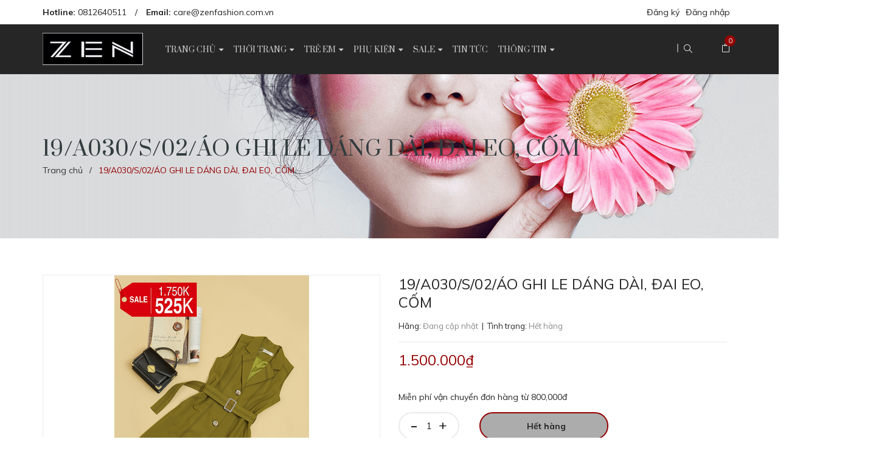

--- FILE ---
content_type: text/html; charset=utf-8
request_url: https://zenfashion.vn/19-a030-s-02-ao-ghi-le-dang-dai-dai-eo-com
body_size: 14626
content:
<!DOCTYPE html>
<html lang="vi">
<head>
	<meta charset="UTF-8" />
	<meta name="viewport" content="width=device-width, initial-scale=1, maximum-scale=1">			
	<title>
		19/A030/S/02/ÁO GHI LE DÁNG DÀI, ĐAI EO, CỐM
		
		
		 Zen Fashion			
	</title>
	
	<!-- ================= Page description ================== -->
	<meta name="description" content="">
	<!-- ================= Meta ================== -->
	<meta name="keywords" content="19/A030/S/02/ÁO GHI LE DÁNG DÀI, ĐAI EO, CỐM, Zen Fashion, zenfashion.vn"/>		
	<link rel="canonical" href="https://zenfashion.vn/19-a030-s-02-ao-ghi-le-dang-dai-dai-eo-com"/>
	<meta name='revisit-after' content='1 days' />
	<meta name="robots" content="noodp,index,follow" />
	<!-- ================= Favicon ================== -->
	
	<link rel="icon" href="//bizweb.dktcdn.net/100/377/231/themes/752339/assets/favicon.png?1712979144851" type="image/x-icon" />
	
	<!-- ================= Google Fonts ================== -->
	
	
	
	<link href="//fonts.googleapis.com/css?family=Muli:400,600,700" rel="stylesheet" type="text/css" media="all" />
	
	
	
	
	
	<link href="//fonts.googleapis.com/css?family=Prata:400" rel="stylesheet" type="text/css" media="all" />
	
	

	<!-- Facebook Open Graph meta tags -->
	

	<meta property="og:type" content="product">
	<meta property="og:title" content="19/A030/S/02/ÁO GHI LE DÁNG DÀI, ĐAI EO, CỐM">
	
		<meta property="og:image" content="http://bizweb.dktcdn.net/thumb/grande/100/377/231/products/19-a030-02-1750-m.png?v=1642666465087">
		<meta property="og:image:secure_url" content="https://bizweb.dktcdn.net/thumb/grande/100/377/231/products/19-a030-02-1750-m.png?v=1642666465087">
	
	<meta property="og:price:amount" content="1.500.000">
	<meta property="og:price:currency" content="VND">

<meta property="og:description" content="">
<meta property="og:url" content="https://zenfashion.vn/19-a030-s-02-ao-ghi-le-dang-dai-dai-eo-com">
<meta property="og:site_name" content="Zen Fashion">		
 
	<!-- Plugin CSS -->
	<link href="https://cdnjs.cloudflare.com/ajax/libs/simple-line-icons/2.4.1/css/simple-line-icons.min.css" rel="stylesheet" type="text/css" media="all" />
	<link rel="stylesheet" href="//cdn.jsdelivr.net/themify-icons/0.1.2/css/themify-icons.css" >
	<link rel="stylesheet" href="//maxcdn.bootstrapcdn.com/bootstrap/3.3.7/css/bootstrap.min.css" integrity="sha384-BVYiiSIFeK1dGmJRAkycuHAHRg32OmUcww7on3RYdg4Va+PmSTsz/K68vbdEjh4u" crossorigin="anonymous">
	<link rel="stylesheet" href="//maxcdn.bootstrapcdn.com/font-awesome/4.7.0/css/font-awesome.min.css">
	<link href="//bizweb.dktcdn.net/100/377/231/themes/752339/assets/owl.carousel.min.css?1712979144851" rel="stylesheet" type="text/css" media="all" />

	<!-- Build Main CSS -->								
	<link href="//bizweb.dktcdn.net/100/377/231/themes/752339/assets/base.scss.css?1712979144851" rel="stylesheet" type="text/css" media="all" />		
	<link href="//bizweb.dktcdn.net/100/377/231/themes/752339/assets/style.scss.css?1712979144851" rel="stylesheet" type="text/css" media="all" />		
	<link href="//bizweb.dktcdn.net/100/377/231/themes/752339/assets/module.scss.css?1712979144851" rel="stylesheet" type="text/css" media="all" />
	<link href="//bizweb.dktcdn.net/100/377/231/themes/752339/assets/responsive.scss.css?1712979144851" rel="stylesheet" type="text/css" media="all" />
	<link href="//bizweb.dktcdn.net/100/377/231/themes/752339/assets/lightbox_custome.css?1712979144851" rel="stylesheet" type="text/css" media="all" />
	
	<!-- Header JS -->	
	<script src="//bizweb.dktcdn.net/100/377/231/themes/752339/assets/jquery-2.2.3.min.js?1712979144851" type="text/javascript"></script>
	<!-- Bizweb javascript customer -->
	
	<script>
		
		var template = 'product';
		
	</script>
	<!-- Bizweb conter for header -->
	<script>
	var Bizweb = Bizweb || {};
	Bizweb.store = 'zenngockhanh.mysapo.net';
	Bizweb.id = 377231;
	Bizweb.theme = {"id":752339,"name":"Sephora","role":"main"};
	Bizweb.template = 'product';
	if(!Bizweb.fbEventId)  Bizweb.fbEventId = 'xxxxxxxx-xxxx-4xxx-yxxx-xxxxxxxxxxxx'.replace(/[xy]/g, function (c) {
	var r = Math.random() * 16 | 0, v = c == 'x' ? r : (r & 0x3 | 0x8);
				return v.toString(16);
			});		
</script>
<script>
	(function () {
		function asyncLoad() {
			var urls = ["https://google-shopping.sapoapps.vn/conversion-tracker/global-tag/2320.js?store=zenngockhanh.mysapo.net","https://google-shopping.sapoapps.vn/conversion-tracker/event-tag/2320.js?store=zenngockhanh.mysapo.net","//promotionpopup.sapoapps.vn/genscript/script.js?store=zenngockhanh.mysapo.net"];
			for (var i = 0; i < urls.length; i++) {
				var s = document.createElement('script');
				s.type = 'text/javascript';
				s.async = true;
				s.src = urls[i];
				var x = document.getElementsByTagName('script')[0];
				x.parentNode.insertBefore(s, x);
			}
		};
		window.attachEvent ? window.attachEvent('onload', asyncLoad) : window.addEventListener('load', asyncLoad, false);
	})();
</script>


<script>
	window.BizwebAnalytics = window.BizwebAnalytics || {};
	window.BizwebAnalytics.meta = window.BizwebAnalytics.meta || {};
	window.BizwebAnalytics.meta.currency = 'VND';
	window.BizwebAnalytics.tracking_url = '/s';

	var meta = {};
	
	meta.product = {"id": 16895399, "vendor": "", "name": "19/A030/S/02/ÁO GHI LE DÁNG DÀI, ĐAI EO, CỐM",
	"type": "QUAN AO", "price": 1500000 };
	
	
	for (var attr in meta) {
	window.BizwebAnalytics.meta[attr] = meta[attr];
	}
</script>

	
		<script src="/dist/js/stats.min.js?v=96f2ff2"></script>
	



<!-- Global site tag (gtag.js) - Google Analytics --> <script async src="https://www.googletagmanager.com/gtag/js?id=UA-113793367-2"></script> <script> window.dataLayer = window.dataLayer || []; function gtag(){dataLayer.push(arguments);} gtag('js', new Date()); gtag('config', 'UA-113793367-2'); </script>
<script>

	window.enabled_enhanced_ecommerce = false;

</script>

<script>

	try {
		
				gtag('event', 'view_item', {
					event_category: 'engagement',
					event_label: "19/A030/S/02/ÁO GHI LE DÁNG DÀI, ĐAI EO, CỐM"
				});
		
	} catch(e) { console.error('UA script error', e);}
	

</script>




<!--Facebook Pixel Code-->
<script>
	!function(f, b, e, v, n, t, s){
	if (f.fbq) return; n = f.fbq = function(){
	n.callMethod?
	n.callMethod.apply(n, arguments):n.queue.push(arguments)}; if (!f._fbq) f._fbq = n;
	n.push = n; n.loaded = !0; n.version = '2.0'; n.queue =[]; t = b.createElement(e); t.async = !0;
	t.src = v; s = b.getElementsByTagName(e)[0]; s.parentNode.insertBefore(t, s)}
	(window,
	document,'script','https://connect.facebook.net/en_US/fbevents.js');
	fbq('init', '1979166262335985', {} , {'agent': 'plsapo'}); // Insert your pixel ID here.
	fbq('track', 'PageView',{},{ eventID: Bizweb.fbEventId });
	
	fbq('track', 'ViewContent', {
	content_ids: [16895399],
	content_name: '"19/A030/S/02/ÁO GHI LE DÁNG DÀI, ĐAI EO, CỐM"',
	content_type: 'product_group',
	value: '1500000',
	currency: window.BizwebAnalytics.meta.currency
	}, { eventID: Bizweb.fbEventId });
	
</script>
<noscript>
	<img height='1' width='1' style='display:none' src='https://www.facebook.com/tr?id=1979166262335985&ev=PageView&noscript=1' />
</noscript>
<!--DO NOT MODIFY-->
<!--End Facebook Pixel Code-->



<script>
	var eventsListenerScript = document.createElement('script');
	eventsListenerScript.async = true;
	
	eventsListenerScript.src = "/dist/js/store_events_listener.min.js?v=1b795e9";
	
	document.getElementsByTagName('head')[0].appendChild(eventsListenerScript);
</script>





				
	<link href="//bizweb.dktcdn.net/100/377/231/themes/752339/assets/iwish.css?1712979144851" rel="stylesheet" type="text/css" media="all" />
	<script>var ProductReviewsAppUtil=ProductReviewsAppUtil || {};</script>
</head>
<body>
	<div class="hidden-md hidden-lg opacity_menu"></div>
	<!-- Main content -->
	
	<!-- Menu mobile -->
<div id="mySidenav" class="sidenav menu_mobile hidden-md hidden-lg">
	<div class="top_menu_mobile">
		<span class="close_menu">
		</span>
	</div>
	<div class="content_memu_mb">
		<div class="link_list_mobile">

			<ul class="ct-mobile hidden">
				

			</ul>
			<ul class="ct-mobile">
				
				<li class="level0 level-top parent level_ico">
					<a href="/">Trang chủ</a>
					
					<i class="ti-plus hide_close"></i>
					<ul class="level0 sub-menu" style="display:none;">
						
						<li class="level1">
							<a href="/dg-249k"><span>Đồng giá 249K</span></a>
							
						</li>
						
					</ul>
					
				</li>
				
				<li class="level0 level-top parent level_ico">
					<a href="/collections/all">Thời trang</a>
					
					<i class="ti-plus hide_close"></i>
					<ul class="level0 sub-menu" style="display:none;">
						
						<li class="level1">
							<a href="/new-arrivals"><span>New ARRIVALS</span></a>
							
							<i class="ti-plus hide_close"></i>
							<ul class="level1 sub-menu" style="display:none;">
								
								<li class="level2">
									<a href="/dg-249k"><span>Đồng giá 249K</span></a>
								</li>
								
							</ul>
							
						</li>
						
						<li class="level1">
							<a href="/vay-dam"><span>Váy/ Đầm</span></a>
							
						</li>
						
						<li class="level1">
							<a href="/ao-so-mi"><span>Sơ mi - Áo thun</span></a>
							
						</li>
						
						<li class="level1">
							<a href="/quan"><span>Quần - Chân váy</span></a>
							
						</li>
						
						<li class="level1">
							<a href="/ao-khoac"><span>Áo khoác - Áo len</span></a>
							
						</li>
						
						<li class="level1">
							<a href="/ao-dai"><span>Áo dài</span></a>
							
						</li>
						
						<li class="level1">
							<a href="/"><span>Áo vest - Bộ</span></a>
							
						</li>
						
					</ul>
					
				</li>
				
				<li class="level0 level-top parent level_ico">
					<a href="/tre-em">Trẻ em</a>
					
					<i class="ti-plus hide_close"></i>
					<ul class="level0 sub-menu" style="display:none;">
						
						<li class="level1">
							<a href="/ao"><span>Áo</span></a>
							
						</li>
						
						<li class="level1">
							<a href="/vay"><span>Váy</span></a>
							
						</li>
						
						<li class="level1">
							<a href="/quan-zuyp"><span>Quần/ Zuýp</span></a>
							
						</li>
						
						<li class="level1">
							<a href="/ao-dai-tre-em"><span>Áo dài</span></a>
							
						</li>
						
						<li class="level1">
							<a href="/bo-tre-em"><span>Bộ</span></a>
							
						</li>
						
						<li class="level1">
							<a href="/giay-dep"><span>Giày dép</span></a>
							
						</li>
						
					</ul>
					
				</li>
				
				<li class="level0 level-top parent level_ico">
					<a href="/phu-kien">Phụ kiện</a>
					
					<i class="ti-plus hide_close"></i>
					<ul class="level0 sub-menu" style="display:none;">
						
						<li class="level1">
							<a href="/khan"><span>Khăn</span></a>
							
						</li>
						
						<li class="level1">
							<a href="/tui-xach-vai"><span>Túi xách vải</span></a>
							
						</li>
						
						<li class="level1">
							<a href="/vong-co"><span>Vòng cổ - phụ kiện</span></a>
							
						</li>
						
						<li class="level1">
							<a href="/tui-89k"><span>Túi 89k</span></a>
							
						</li>
						
					</ul>
					
				</li>
				
				<li class="level0 level-top parent level_ico">
					<a href="/san-pham-khuyen-mai">SALE</a>
					
					<i class="ti-plus hide_close"></i>
					<ul class="level0 sub-menu" style="display:none;">
						
						<li class="level1">
							<a href="https://shp.ee/cffa4rh"><span>SHOPEE</span></a>
							
						</li>
						
						<li class="level1">
							<a href="/km-70-hang-he"><span>SALE 70% váy hè</span></a>
							
						</li>
						
						<li class="level1">
							<a href="/dong-gia"><span>Đồng giá</span></a>
							
							<i class="ti-plus hide_close"></i>
							<ul class="level1 sub-menu" style="display:none;">
								
							</ul>
							
						</li>
						
						<li class="level1">
							<a href="/vay-voan"><span>Sale 60% Váy voan</span></a>
							
						</li>
						
						<li class="level1">
							<a href="/tui-sele-20"><span>Túi Sele 20%</span></a>
							
						</li>
						
					</ul>
					
				</li>
				
				<li class="level0 level-top parent level_ico">
					<a href="/tin-tuc">Tin tức</a>
					
				</li>
				
				<li class="level0 level-top parent level_ico">
					<a href="/gioi-thieu">Thông tin</a>
					
					<i class="ti-plus hide_close"></i>
					<ul class="level0 sub-menu" style="display:none;">
						
						<li class="level1">
							<a href="/tu-van-size"><span>Tư vấn size</span></a>
							
						</li>
						
						<li class="level1">
							<a href="/huong-dan-mua-hang"><span>Hướng dẫn mua hàng</span></a>
							
						</li>
						
						<li class="level1">
							<a href="/vip-uu-dai-1"><span>VIP & Ưu đãi</span></a>
							
						</li>
						
						<li class="level1">
							<a href="/chinh-sach"><span>Chính sách mua bán</span></a>
							
						</li>
						
						<li class="level1">
							<a href="/chinh-sach-bao-mat-thong-tin"><span>Chính sách bảo mật</span></a>
							
						</li>
						
						<li class="level1">
							<a href="/tuyen-dung"><span>Tuyển dụng</span></a>
							
						</li>
						
						<li class="level1">
							<a href="/he-thong-cua-hang-zen"><span>HỆ THỐNG CỬA HÀNG ZEN</span></a>
							
						</li>
						
					</ul>
					
				</li>
				
			</ul>
		</div>
	</div>
	

</div>
<!-- End -->
<header class="header">
	<div class="container relative">
	<div class="row topbar_normal">
		<div class="col-md-6 col-sm-6 col-xs-2">
			<ul class="list-inline topbar_left hidden-sm hidden-xs">
				
				<li class="li_topbar">
					<b>Hotline:</b>
					
					
					
					<a class="li_01" href="tel:0812640511">0812640511</a>
					
					
				</li>
				<li class="li_db">/</li>
				<li class="li_topbar">
					<b>Email:</b>
					
					
					
					<a href="mailto:care@zenfashion.com.vn"> care@zenfashion.com.vn</a>
					
						
				</li>
			</ul>       
		</div>

		<div class="col-md-6 col-sm-6 d-list col-xs-10 a-right topbar_right">
			<div class="list-inline a-center f-right">
				<ul>
					
					<li class="hidden-md hidden-lg"><a href="/account/register" title="Đăng ký">Đăng ký</a></li>
					<li class="hidden-md hidden-lg"><a href="/account/login"  title="Đăng nhập">Đăng nhập</a></li>			
					<li class="hidden-xs hidden-sm">
						<a href="/account/register" class="account_a register_btn" title="Đăng ký">Đăng ký</a>
					</li>
					<li class="hidden-xs hidden-sm">
						<a href="/account/login" class="account_a login_btn" title="Đăng nhập">Đăng nhập</a>
					</li>		
						
				</ul>
			</div>
		</div>
	</div>
</div>
	<div class="mid-header">
		<div class="container">
			<div class="row">
				<div class="content_header">
					<div class="header-main">
						<div class="menu-bar-h nav-mobile-button hidden-md hidden-lg">
							<a href="#nav-mobile"><img src="//bizweb.dktcdn.net/100/377/231/themes/752339/assets/i_menubar2.png?1712979144851" alt="menu bar" /></a>
						</div>
						<div class="col-lg-2 col-md-2">
							<div class="logo">

								
								<a href="/" class="logo-wrapper ">					
									<img src="//bizweb.dktcdn.net/100/377/231/themes/752339/assets/logo.png?1712979144851" alt="logo ">					
								</a>
								
							</div>
						</div>
						<div class="col-lg-8 col-md-8">
							<div class="header-left">
								<div class="bg-header-nav hidden-xs hidden-sm">
	<div class="container relative">
		<div class= "row">
			<nav class="header-nav">
				<ul class="item_big">
					
					
					

					
					
					
					
					
					
					

					
					
					
					
					
					
					

					
					
					
					
					
					
					

					
					
					
					
					
					
					

					
					
					
					
					
					
					

					
					
					
					
					
					
					

					
					
					
					
					
					
					
					
					
					
					
					
					
					
					
					
					
					
					
					
					

					
					<li class="nav-item ">
						<a class="a-img" href="/"><span>Trang chủ</span><i class="fa fa-caret-down"></i></a>
						<ul class="item_small hidden-sm hidden-xs">
							
							<li>
								<a href="/dg-249k" title="">Đồng giá 249K </a>
								
							</li>
							
						</ul>
					</li>

					

					
					
					
					

					
					
					
					
					
					
					

					
					
					
					
					
					
					

					
					
					
					
					
					
					

					
					
					
					
					
					
					

					
					
					
					
					
					
					

					
					
					
					
					
					
					

					
					
					
					
					
					
					
					
					
					
					
					
					
					
					
					
					
					
					
					
					

					
					<li class="nav-item ">
						<a class="a-img" href="/collections/all"><span>Thời trang</span><i class="fa fa-caret-down"></i></a>
						<ul class="item_small hidden-sm hidden-xs">
							
							<li>
								<a href="/new-arrivals" title="">New ARRIVALS <i class="fa fa-caret-right"></i></a>
								
								<ul>
									
									<li>
										<a href="/dg-249k" title="">Đồng giá 249K</a>
										
									</li>
									
								</ul>
								
							</li>
							
							<li>
								<a href="/vay-dam" title="">Váy/ Đầm </a>
								
							</li>
							
							<li>
								<a href="/ao-so-mi" title="">Sơ mi - Áo thun </a>
								
							</li>
							
							<li>
								<a href="/quan" title="">Quần - Chân váy </a>
								
							</li>
							
							<li>
								<a href="/ao-khoac" title="">Áo khoác - Áo len </a>
								
							</li>
							
							<li>
								<a href="/ao-dai" title="">Áo dài </a>
								
							</li>
							
							<li>
								<a href="/" title="">Áo vest - Bộ </a>
								
							</li>
							
						</ul>
					</li>

					

					
					
					
					

					
					
					
					
					
					
					

					
					
					
					
					
					
					

					
					
					
					
					
					
					

					
					
					
					
					
					
					

					
					
					
					
					
					
					

					
					
					
					
					
					
					

					
					
					
					
					
					
					
					
					
					
					
					
					
					
					
					
					
					
					
					
					

					
					<li class="nav-item ">
						<a class="a-img" href="/tre-em"><span>Trẻ em</span><i class="fa fa-caret-down"></i></a>
						<ul class="item_small hidden-sm hidden-xs">
							
							<li>
								<a href="/ao" title="">Áo </a>
								
							</li>
							
							<li>
								<a href="/vay" title="">Váy </a>
								
							</li>
							
							<li>
								<a href="/quan-zuyp" title="">Quần/ Zuýp </a>
								
							</li>
							
							<li>
								<a href="/ao-dai-tre-em" title="">Áo dài </a>
								
							</li>
							
							<li>
								<a href="/bo-tre-em" title="">Bộ </a>
								
							</li>
							
							<li>
								<a href="/giay-dep" title="">Giày dép </a>
								
							</li>
							
						</ul>
					</li>

					

					
					
					
					

					
					
					
					
					
					
					

					
					
					
					
					
					
					

					
					
					
					
					
					
					

					
					
					
					
					
					
					

					
					
					
					
					
					
					

					
					
					
					
					
					
					

					
					
					
					
					
					
					
					
					
					
					
					
					
					
					
					
					
					
					
					
					

					
					<li class="nav-item ">
						<a class="a-img" href="/phu-kien"><span>Phụ kiện</span><i class="fa fa-caret-down"></i></a>
						<ul class="item_small hidden-sm hidden-xs">
							
							<li>
								<a href="/khan" title="">Khăn </a>
								
							</li>
							
							<li>
								<a href="/tui-xach-vai" title="">Túi xách vải </a>
								
							</li>
							
							<li>
								<a href="/vong-co" title="">Vòng cổ - phụ kiện </a>
								
							</li>
							
							<li>
								<a href="/tui-89k" title="">Túi 89k </a>
								
							</li>
							
						</ul>
					</li>

					

					
					
					
					

					
					
					
					
					
					
					

					
					
					
					
					
					
					

					
					
					
					
					
					
					

					
					
					
					
					
					
					

					
					
					
					
					
					
					

					
					
					
					
					
					
					

					
					
					
					
					
					
					
					
					
					
					
					
					
					
					
					
					
					
					
					
					

					
					<li class="nav-item ">
						<a class="a-img" href="/san-pham-khuyen-mai"><span>SALE</span><i class="fa fa-caret-down"></i></a>
						<ul class="item_small hidden-sm hidden-xs">
							
							<li>
								<a href="https://shp.ee/cffa4rh" title="">SHOPEE </a>
								
							</li>
							
							<li>
								<a href="/km-70-hang-he" title="">SALE 70% váy hè </a>
								
							</li>
							
							<li>
								<a href="/dong-gia" title="">Đồng giá <i class="fa fa-caret-right"></i></a>
								
								<ul>
									
								</ul>
								
							</li>
							
							<li>
								<a href="/vay-voan" title="">Sale 60% Váy voan </a>
								
							</li>
							
							<li>
								<a href="/tui-sele-20" title="">Túi Sele 20% </a>
								
							</li>
							
						</ul>
					</li>

					

					
					
					
					
					<li class="nav-item ">
						
						
						
						
						
						
						
						
						
						
						
						
						
						
						
						
						
						
						
						
						
						
						
						
						
						
						
						
						
						
						
						
						
						
						
						
						
						
						
						
						
						
						
						
						
						
						
						
						
						
						
						
						
						
						
						
						
						
						
						
						
						
						
						
						<a class="a-img" href="/tin-tuc"><span>Tin tức</span></a>
						
					</li>
					
					
					
					

					
					
					
					
					
					
					

					
					
					
					
					
					
					

					
					
					
					
					
					
					

					
					
					
					
					
					
					

					
					
					
					
					
					
					

					
					
					
					
					
					
					

					
					
					
					
					
					
					
					
					
					
					
					
					
					
					
					
					
					
					
					
					

					
					<li class="nav-item ">
						<a class="a-img" href="/gioi-thieu"><span>Thông tin</span><i class="fa fa-caret-down"></i></a>
						<ul class="item_small hidden-sm hidden-xs">
							
							<li>
								<a href="/tu-van-size" title="">Tư vấn size </a>
								
							</li>
							
							<li>
								<a href="/huong-dan-mua-hang" title="">Hướng dẫn mua hàng </a>
								
							</li>
							
							<li>
								<a href="/vip-uu-dai-1" title="">VIP & Ưu đãi </a>
								
							</li>
							
							<li>
								<a href="/chinh-sach" title="">Chính sách mua bán </a>
								
							</li>
							
							<li>
								<a href="/chinh-sach-bao-mat-thong-tin" title="">Chính sách bảo mật </a>
								
							</li>
							
							<li>
								<a href="/tuyen-dung" title="">Tuyển dụng </a>
								
							</li>
							
							<li>
								<a href="/he-thong-cua-hang-zen" title="">HỆ THỐNG CỬA HÀNG ZEN </a>
								
							</li>
							
						</ul>
					</li>

					

					
					
				</ul>
			</nav>
		</div>
	</div>
</div>
							</div>
						</div>
						<div class="col-lg-2 col-md-2">
							<div class="header-right">
								<div class="searching hidden-sm hidden-xs hidden-md">
									<div class="header_search search_form ">
	<form class="input-group search-bar search_form" action="/search" method="get" role="search">		
		<input type="search" name="query" value="" placeholder="Tìm kiếm sản phẩm... " class="input-group-field st-default-search-input search-text" autocomplete="off">
		<span class="input-group-btn">
			<button class="btn icon-fallback-text">
				<i class="icon-magnifier icons"></i>
			</button>
		</span>
	</form>
</div>

								</div>
								<div class="search_mobile showsearchfromtop hidden-lg">
									<span class="search_button_mobile"><i class="icon-magnifier icons"></i></span>

								</div>
								<div class="searchboxlager hidden-lg">
									<div class="searchfromtop">
										<form action="/search" method="get" autocomplete="off">
											<input type="text" class="form-control" maxlength="70" name="query" id="search" placeholder="Nhập từ khóa tìm kiếm và ấn enter">                           
										</form>
									</div>
								</div>
								<div class="header-acount hidden-lg-down hidden-xs hidden-sm">
									<div class="wishlist_header">
										
										</div>
									</div>
									<div class="top-cart-contain f-right hidden-xs hidden-sm visible-md visible-lg">
										<div class="mini-cart text-xs-center">
											<div class="heading-cart">
												<a class="bg_cart" href="/cart" title="Giỏ hàng">
													<i class="icon-bag icons"></i>
													<span class="count_item count_item_pr"></span>
												</a>
											</div>	
											<div class="top-cart-content">					
												<ul id="cart-sidebar" class="mini-products-list count_li">
													<li class="list-item">
														<ul></ul>
													</li>
													<li class="action">
														<ul>
															<li class="li-fix-1">
																<div class="top-subtotal">
																	Tổng tiền thanh toán: 
																	<span class="price"></span>
																</div>
															</li>
															<li class="li-fix-2" style="">
																<div class="actions">
																	<a href="/cart" class="btn btn-primary" title="Giỏ hàng">
																		<span>Giỏ hàng</span>
																	</a>
																	<a href="/checkout" class="btn btn-checkout btn-gray" title="Thanh toán">
																		<span>Thanh toán</span>
																	</a>
																</div>
															</li>
														</ul>
													</li>
												</ul>
											</div>
										</div>
									</div>
									<div class="top-cart-contain f-right hidden-lg hidden-md visible-xs visible-sm">
										<div class="mini-cart text-xs-center">
											<div class="heading-cart">
												<a class="bg_cart" href="/cart" title="Giỏ hàng">
													<i class="icon-bag icons"></i>
													<span class="count_item count_item_pr"></span>
												</a>
											</div>	
										</div>
									</div>
								</div>
							</div>
						</div>
					</div>
				</div>
			</div>
		</div>

		
	</header>

	<script src="https://cdnjs.cloudflare.com/ajax/libs/jquery-cookie/1.4.1/jquery.cookie.min.js" type="text/javascript"></script>








					
<section class="bread-crumb ">
	<span class="crumb-border"></span>
	<div class="container">
		<div class="row">
			<div class="col-xs-12">
				<div class="title-page">
					<h1 class="title-head-page margin-0">19/A030/S/02/ÁO GHI LE DÁNG DÀI, ĐAI EO, CỐM</h1>
				</div>
				<ul class="breadcrumb" itemscope itemtype="http://data-vocabulary.org/Breadcrumb">					
					<li class="home">
						<a itemprop="url" href="/" ><span itemprop="title">Trang chủ</span></a>						
						<span><i class="fa">/</i></span>
					</li>
					
					
					<li><strong><span itemprop="title">19/A030/S/02/ÁO GHI LE DÁNG DÀI, ĐAI EO, CỐM</span></strong><li>
					
				</ul>
			</div>
		</div>
	</div>
</section>
<section class="product margin-top-20" itemscope itemtype="http://schema.org/Product">	
	<meta itemprop="url" content="//zenfashion.vn/19-a030-s-02-ao-ghi-le-dang-dai-dai-eo-com">
	<meta itemprop="name" content="19/A030/S/02/ÁO GHI LE DÁNG DÀI, ĐAI EO, CỐM">
	<meta itemprop="image" content="//bizweb.dktcdn.net/thumb/grande/100/377/231/products/19-a030-02-1750-m.png?v=1642666465087">
	<div class="container">
		<div class="row">
			<div class="details-product">
				<div class="product-detail-left product-images col-lg-6 col-md-6">
					<div class="col_large_full large-image">
						<a  href="//bizweb.dktcdn.net/thumb/1024x1024/100/377/231/products/19-a030-02-1750-m.png?v=1642666465087" class="large_image_url checkurl" data-rel="prettyPhoto[product-gallery]">
							
							<img id="img_01" class="img-responsive" alt="19/A030/S/02/ÁO GHI LE DÁNG DÀI, ĐAI EO, CỐM" src="//bizweb.dktcdn.net/thumb/large/100/377/231/products/19-a030-02-1750-m.png?v=1642666465087" data-zoom-image="https://bizweb.dktcdn.net/100/377/231/products/19-a030-02-1750-m.png?v=1642666465087"/>
						</a>
						<div class="hidden">
							
							
							
							
							<div class="item">
								<a href="https://bizweb.dktcdn.net/100/377/231/products/19-a030-02-1750-m.png?v=1642666465087" data-image="https://bizweb.dktcdn.net/100/377/231/products/19-a030-02-1750-m.png?v=1642666465087" data-zoom-image="https://bizweb.dktcdn.net/100/377/231/products/19-a030-02-1750-m.png?v=1642666465087" data-rel="prettyPhoto[product-gallery]">										
								</a>
							</div>	
							
						</div>
					</div>
					
				</div>
				<div class="details-pro col-lg-6 col-md-6">
					<h2 class="title-product">19/A030/S/02/ÁO GHI LE DÁNG DÀI, ĐAI EO, CỐM</h2>
					<div class="reviews_details_product">
						<div class="bizweb-product-reviews-badge" data-id="16895399"></div>
					</div>
					<div class="group-status">
						<span class="first_status">Hãng: <span class="status_name">Đang cập nhật</span></span>
						<span class="first_status"> &nbsp;|&nbsp; Tình trạng: <span class="status_name availabel">
							
								
							Hết hàng
							
							
							
						</span></span>
					</div>
					<div class="price-box" itemscope itemtype="http://schema.org/Offer">
							
							<div class="special-price"><span class="price product-price" itemprop="price">1.500.000₫</span> 
								<meta itemprop="priceCurrency" content="VND">
							</div> <!-- Giá -->
							
					</div> 
					
					<div class="contacts">
						<span class="block_phone">
							Miễn phí vận chuyển đơn hàng từ 800,000đ									
						</span>
					</div>
					
					<div class="form-product col-sm-12">
						<form enctype="multipart/form-data" id="add-to-cart-form" action="/cart/add" method="post" class="form-inline margin-bottom-0">
							
							<div class="box-variant clearfix ">
								
								<input type="hidden" name="variantId" value="30557394" />
								
							</div>
							<div class="form-group form_button_details">
								<div class="form_product_content ">
									<div class="custom input_number_product custom-btn-number form-control">									
										<button class="btn_num num_1 button button_qty" onClick="var result = document.getElementById('qtym'); var qtypro = result.value; if( !isNaN( qtypro ) &amp;&amp; qtypro &gt; 1 ) result.value--;return false;" type="button">-</button>
										<input type="text" id="qtym" name="quantity" value="1" min="1" onkeyup="valid(this,'numbers')" onkeypress='validate(event)' onchange="if(this.value == 0)this.value=1;" class="form-control prd_quantity">
										<button class="btn_num num_2 button button_qty" onClick="var result = document.getElementById('qtym'); var qtypro = result.value; if( !isNaN( qtypro )) result.value++;return false;" type="button">+</button>
									</div>
									<div class="button_actions">
										<input class="hidden" type="hidden" name="variantId" value="30557394" />
										
										<button class="btn btn-lg btn-style button_cart_buy_disable  btn-cart" title="Hết hàng" disabled="disabled" ><i class="fa fa-shopping-basket hidden"></i>&nbsp;&nbsp;<span>Hết hàng</span></button>
										
									</div>
								</div>
							</div>
							
						</form>
					</div>
										
					<div class="product-summary product_description ">
						<span class="line_mota">
							<span class="text_mota">Mô tả</span>
						</span>
						<div class="rte description ">
							
							
							Thông tin sản phẩm đang được cập nhật
							
							
						</div>

					</div>
					
					
				</div>
				
			</div>
			<div class="tab_h">
				
				<div class="col-xs-12 col-lg-12 col-sm-12 col-md-12">
					<!-- Nav tabs -->
					<div class="product-tab e-tabs">
						<ul class="tabs tabs-title clearfix">	
							
							<li class="tab-link" data-tab="tab-1">
								<h3><span>Mô tả</span></h3>
							</li>																	
							
							
							
						</ul>																									

						
						<div id="tab-1" class="tab-content">
							<div class="rte">
								
								Thông tin sản phẩm đang được cập nhật
																
							</div>
						</div>	
						
						
						
						</div>
					</div>
					

				</div>
			</div>
			<div class="product_preview">
				<div class="recently-viewed-products margin-top-10 margin-bottom-30 display_none">
					<div class="heading a-center">
						<h2 class="title-head title_recently">
							<a href="javascript:;" title="Vừa mới xem">Vừa mới xem</a>
						</h2>
						<div class="border-bottom-3line-blog">
							<div class="border-bottom-1px"></div>
							<div class="border-bottom-1px"></div>
							<div class="border-bottom-1px"></div>
						</div>
					</div>
					<div class="product_prv delay list-unstyled list-products row" id="recent-content">
					</div>
				</div>
			</div>
		</div>
</section>
<script> 
		var ww = $(window).width();

		function validate(evt) {
			var theEvent = evt || window.event;
			var key = theEvent.keyCode || theEvent.which;
			key = String.fromCharCode( key );
			var regex = /[0-9]|\./;
			if( !regex.test(key) ) {
				theEvent.returnValue = false;
				if(theEvent.preventDefault) theEvent.preventDefault();
			}
		}

		var selectCallback = function(variant, selector) {
			
			
			if (variant) {
				$('.iwishAddWrapper').attr('data-variant',variant.id);
				var form = jQuery('#' + selector.domIdPrefix).closest('form');

				for (var i=0,length=variant.options.length; i<length; i++) {

					var radioButton = form.find('.swatch[data-option-index="' + i + '"] :radio[value="' + variant.options[i] +'"]');
					if (radioButton.size()) {
						radioButton.get(0).checked = true;
					}
				}
			}
			var addToCart = jQuery('.form-product .btn-cart'),
			form = jQuery('.form-product .form_product_content'),
			productPrice = jQuery('.details-pro .special-price .product-price'),
			qty = jQuery('.group-status .first_status .availabel'),
			sale = jQuery('.details-pro .old-price .product-price-old'),
			comparePrice = jQuery('.details-pro .old-price .product-price-old');

			if (variant && variant.available) {
				if(variant.inventory_policy == "continue"){
					qty.html('Còn hàng');
				}
				if(variant.inventory_management == "bizweb"){
					if (variant.inventory_quantity != 0) {
						qty.html('Còn hàng');
					} else if (variant.inventory_quantity == ''){
						qty.html('Hết hàng');
					}
				} else {
					qty.html('Còn hàng');
				}
				addToCart.text('Thêm vào giỏ hàng').removeAttr('disabled');
				addToCart.removeClass('hidden').addClass('btn_buy').removeAttr('disabled','disabled').attr('title','Thêm vào giỏ hàng').html('<span class="btn-image"><i class="icon-bag icons"></i></span><span class="btn-content">Thêm vào giỏ hàng</span>').show();
				if(variant.price == 0){
					productPrice.html('Liên hệ');	
					comparePrice.hide();
					form.addClass('hidden');
					sale.removeClass('sale');
					if(variant.inventory_management == "bizweb"){
						if (variant.inventory_quantity != 0) {
							qty.html('Còn hàng');
						} else if (variant.inventory_quantity == ''){
							qty.html('Hết hàng');
						}
					} else {
						qty.html('Còn hàng');
					}
				}else{
					form.removeClass('hidden');
					productPrice.html(Bizweb.formatMoney(variant.price, "{{amount_no_decimals_with_comma_separator}}₫"));
				// Also update and show the product's compare price if necessary
				if ( variant.compare_at_price > variant.price ) {
					comparePrice.html(Bizweb.formatMoney(variant.compare_at_price, "{{amount_no_decimals_with_comma_separator}}₫")).show();
					sale.addClass('sale');
					if(variant.inventory_management == "bizweb"){
						if (variant.inventory_quantity != 0) {
							qty.html('Còn hàng');
						} else if (variant.inventory_quantity == ''){
							qty.html('Còn hàng');
						}
					} else {
						qty.html('Còn hàng');
					}
				} else {
					comparePrice.hide();  
					sale.removeClass('sale');
					if(variant.inventory_management == "bizweb"){
						if (variant.inventory_quantity != 0) {
							qty.html('Còn hàng');
						} else if (variant.inventory_quantity == ''){
							qty.html('Hết hàng');
						}
					} else {
						qty.html('Còn hàng');
					}
				}       										
			}

		} else {
			qty.html('Hết hàng');
			addToCart.text('Hết hàng').attr('disabled', 'disabled');
			form.removeClass('hidden');
			if(variant){
				if(variant.price != 0){
					form.removeClass('hidden');
					addToCart.addClass('hidden');
					productPrice.html(Bizweb.formatMoney(variant.price, "{{amount_no_decimals_with_comma_separator}}₫"));
					// Also update and show the product's compare price if necessary
					if ( variant.compare_at_price > variant.price ) {
						form.removeClass('hidden');
						comparePrice.html(Bizweb.formatMoney(variant.compare_at_price, "{{amount_no_decimals_with_comma_separator}}₫")).show();
						sale.addClass('sale');
						addToCart.text('Hết hàng').attr('disabled', 'disabled').removeClass('hidden');
					} else {
						comparePrice.hide();   
						sale.removeClass('sale');
						form.removeClass('hidden');
						addToCart.text('Hết hàng').attr('disabled', 'disabled').removeClass('hidden');
					}     
				}else{
					productPrice.html('Liên hệ');	
					comparePrice.hide();
					form.addClass('hidden');	
					sale.removeClass('sale');
					addToCart.addClass('hidden');
				}
			}else{
				productPrice.html('Liên hệ');	
				comparePrice.hide();
				form.addClass('hidden');	
				sale.removeClass('sale');
				addToCart.addClass('hidden');
			}

		}
		/*begin variant image*/
		if (variant && variant.image) {  
			var originalImage = jQuery(".large-image img"); 
			var newImage = variant.image;
			var element = originalImage[0];
			Bizweb.Image.switchImage(newImage, element, function (newImageSizedSrc, newImage, element) {
				jQuery(element).parents('a').attr('href', newImageSizedSrc);
				jQuery(element).attr('src', newImageSizedSrc);
				if (ww >= 1200){
					
					$("#img_01").data('zoom-image', newImageSizedSrc).elevateZoom({
						responsive: true,
						gallery:'gallery_02',
						cursor: 'pointer',
						galleryActiveClass: "active"
					});
					$("#img_01").bind("click", function(e) {
						var ez = $('#img_02').data('elevateZoom');
					});
					
				}
			});

			setTimeout(function(){
				$('.checkurl').attr('href',$(this).attr('src'));
				if (ww >= 1200){
					
					$('.zoomContainer').remove();
					$("#img_01").elevateZoom({
						gallery:'gallery_02', 
						zoomWindowWidth:420,
						zoomWindowHeight:500,
						zoomWindowOffetx: 10,
						easing : true,
						scrollZoom : false,
						cursor: 'pointer', 
						galleryActiveClass: 'active', 
						imageCrossfade: true
					});
					
				}
			},200);

		} 
	};
	jQuery(function($) {
		

						 // Add label if only one product option and it isn't 'Title'. Could be 'Size'.
						 

						  // Hide selectors if we only have 1 variant and its title contains 'Default'.
						  
						  $('.selector-wrapper').hide();
						   
						  $('.selector-wrapper').css({
						  	'text-align':'left',
						  	'margin-bottom':'15px'
						  });
						});

	jQuery('.swatch :radio').change(function() {
		var optionIndex = jQuery(this).closest('.swatch').attr('data-option-index');
		var optionValue = jQuery(this).val();
		jQuery(this)
		.closest('form')
		.find('.single-option-selector')
		.eq(optionIndex)
		.val(optionValue)
		.trigger('change');
	});
	if (ww >= 1200){
		
		$(document).ready(function() {
			if($(window).width()>1200){
				$('#img_01').elevateZoom({
					gallery:'gallery_02', 
					zoomWindowWidth:420,
					zoomWindowHeight:500,
					zoomWindowOffetx: 10,
					easing : true,
					scrollZoom : true,
					cursor: 'pointer', 
					galleryActiveClass: 'active', 
					imageCrossfade: true
				});
			}
		});
		
	}
	$("#img_02").click(function(e){
		e.preventDefault();
		var hr = $(this).attr('src');
		$('#img_01').attr('src',hr);
		$('.large_image_url').attr('href',hr);
		$('#img_01').attr('data-zoom-image',hr);
	});

	

	
	
	/*For recent product*/
	var alias = '19-a030-s-02-ao-ghi-le-dang-dai-dai-eo-com';
	/*end*/
	if (ww >= 1200){
		
		$(document).ready(function() {
			$('#img_01').elevateZoom({
				gallery:'gallery_02', 
				zoomWindowWidth:420,
				zoomWindowHeight:500,
				zoomWindowOffetx: 10,
				easing : true,
				scrollZoom : true,
				cursor: 'pointer', 
				galleryActiveClass: 'active', 
				imageCrossfade: true

			});
		});
		
	}
	$('#gallery_00 img, .swatch-element label').click(function(e){

		$('.checkurl').attr('href',$(this).attr('src'));
		if (ww >= 1200){
			
			setTimeout(function(){
				$('.zoomContainer').remove();				
				$('#zoom_01').elevateZoom({
					gallery:'gallery_02', 
					zoomWindowWidth:420,
					zoomWindowHeight:500,
					zoomWindowOffetx: 10,
					easing : true,
					scrollZoom : true,
					cursor: 'pointer', 
					galleryActiveClass: 'active', 
					imageCrossfade: true
				});
			},300);
			
		}
	});

</script>

<script>



	$(document).ready(function (e) {

		var sale_count = $('.details-product .product-detail-left .sale_count .bf_');
		if (sale_count == '-0%') {
			sale_count.text('-1%');
		} else if (sale_count == '-100%') {
			sale_count.text('-99%');
		}

		$("#gallery_02").owlCarousel({
			navigation : true,
			nav: true,
			navigationPage: false,
			navigationText : false,
			slideSpeed : 1000,
			pagination : true,
			dots: false,
			margin: 5,
			autoHeight:true,
			autoplay:false,
			autoplayTimeout:false,
			autoplayHoverPause:true,
			loop: false,
			responsive: {
				0: {
					items: 3
				},
				375: {
					items: 4
				},
				543: {
					items: 5
				},
				768: {
					items: 5
				},
				991: {
					items: 5
				},
				992: {
					items: 3
				},
				1200: {
					items: 5
				}
			}
		});

		$('#gallery_02 img, .swatch-element label').click(function(e){
			e.preventDefault();
			var ths = $(this).attr('data-img');
			$('.large-image .checkurl').attr('href', ths);

			$('.large-image .checkurl img').attr('src', ths);

			/*** xử lý active thumb -- ko variant ***/
			var thumbLargeimg = $('.details-product .large-image a').attr('href').split('?')[0];
			var thumMedium = $('#gallery_02 .owl-item .item a').find('img').attr('src');
			var url = [];

			$('#gallery_02 .owl-item .item').each(function(){
				var srcImg = '';
				$(this).find('a img').each(function(){
					var current = $(this);
					if(current.children().size() > 0) {return true;}
					srcImg += $(this).attr('src');
				});
				url.push(srcImg);
				var srcimage = $(this).find('a img').attr('src').split('?')[0];
				if (srcimage == thumbLargeimg) {
					$(this).find('a').addClass('active');
				} else {
					$(this).find('a').removeClass('active');
				}
			});
		})

	});

</script>

	<link href="//bizweb.dktcdn.net/100/377/231/themes/752339/assets/bpr-products-module.css?1712979144851" rel="stylesheet" type="text/css" media="all" />
<div class="bizweb-product-reviews-module"></div> 
	























<footer class="footer">
	<div class="site-footer">
		<div class="top-footer">
			<div class="container">
				<div class="row">
					<div class="col-xs-12 col-sm-6 col-md-3 col-lg-3">
						<div class="widget-ft widget-first">
							<div class="list-menu">
								<a href="/" title="Zen Fashion">
									<img src="//bizweb.dktcdn.net/100/377/231/themes/752339/assets/logo.png?1712979144851" alt="Zen Fashion"/>
								</a>
								<ul class="contact">
									<li>
										<p class="summary_footer">
											ZenFashion - thời trang thiết kế cao cấp, thời trang công sở, dự tiệc, dạo phố, đồ trẻ em, phụ kiện, áo sơ mi, áo thun, áo vest, áo len, áo khoác, váy/đầm, quần, chân váy, áo dài, giày dép, váy, túi xách vải, túi xách da....									
										</p>
									</li>
									<li>
										<i class="fa fa-map-marker" aria-hidden="true"></i>
										<span class="txt_content_child">
											
											Ngọc Khánh, Ba Đình, Hà Nội
											
										</span>
									</li>
									<li class="sdt">
										<i class="fa fa-phone" aria-hidden="true"></i>
										
										
										
										<a href="tel:0812640511">0812640511</a>
										
											
									</li>
									<li class="sdt">
										<i class="fa fa-envelope" aria-hidden="true"></i>
										
										
										
										<a href="mailto:care@zenfashion.com.vn"> care@zenfashion.com.vn</a>
										
											
									</li>
								</ul>
							</div>
						</div>
					</div>
					<div class="col-xs-12 col-sm-6 col-md-3 col-lg-3">
						<div class="widget-ft">
							<h4 class="title-menu">
								<a role="button" class="collapsed" data-toggle="collapse" aria-expanded="false" data-target="#collapseListMenu02" aria-controls="collapseListMenu02">
									Liên kết <i class="fa fa-plus" aria-hidden="true"></i>
								</a>
							</h4>
							<div class="collapse" id="collapseListMenu02">
								<ul class="list-menu">
									
									<li class="li_menu">
										<i class="fa fa-angle-right"></i>
										<a href="/">Trang chủ</a>
									</li>
									
									<li class="li_menu">
										<i class="fa fa-angle-right"></i>
										<a href="/collections/all">Thời trang</a>
									</li>
									
									<li class="li_menu">
										<i class="fa fa-angle-right"></i>
										<a href="/tre-em">Trẻ em</a>
									</li>
									
									<li class="li_menu">
										<i class="fa fa-angle-right"></i>
										<a href="/phu-kien">Phụ kiện</a>
									</li>
									
									<li class="li_menu">
										<i class="fa fa-angle-right"></i>
										<a href="/san-pham-khuyen-mai">SALE</a>
									</li>
									
									<li class="li_menu">
										<i class="fa fa-angle-right"></i>
										<a href="/tin-tuc">Tin tức</a>
									</li>
									
									<li class="li_menu">
										<i class="fa fa-angle-right"></i>
										<a href="/gioi-thieu">Thông tin</a>
									</li>
									
								</ul>
							</div>
						</div>
					</div>
					<div class="col-xs-12 col-sm-6 col-md-3 col-lg-3">
						<div class="widget-ft">
							<h4 class="title-menu">
								<a role="button" class="collapsed" data-toggle="collapse" aria-expanded="false" data-target="#collapseListMenu03" aria-controls="collapseListMenu03">
									Đăng ký nhận tin <i class="fa fa-plus" aria-hidden="true"></i>
								</a>
							</h4>
							<div class="collapse time_work" id="collapseListMenu03">
								<div class="section-newsletter">
									
									
									
									<form action="#" method="post" id="mc-embedded-subscribe-form" class="section-newsletter__form" name="mc-embedded-subscribe-form" target="_blank">
										<input type="email" value="" placeholder="Email của bạn" name="EMAIL" id="mail" aria-label="general.newsletter_form.newsletter_email" >
										<button  class="btn btn-white subscribe" name="subscribe" id="subscribe"><i class="fa fa-paper-plane"></i></button>
									</form>	
									<p class="section-newsletter__text">Hãy nhập email của bạn vào đây để nhận tin</p>
								</div>
								<a class="bct" href="http://online.gov.vn/Home/WebDetails/37200" target="blank" ><img src="//bizweb.dktcdn.net/100/377/231/themes/752339/assets/bct_small.png?1712979144851" /></a>

							</div>
						</div>
					</div>
					<div class="col-xs-12 col-sm-6 col-md-3 col-lg-3">
						<div class="widget-ft last-child">
							<h4 class="title-menu title-db">
								<a role="button" class="collapsed" data-toggle="collapse" aria-expanded="false" data-target="#collapseListMenu04" aria-controls="collapseListMenu04">
									Kết nối trên Facebook <i class="fa fa-plus" aria-hidden="true"></i>
								</a>
							</h4>
							<div class="collapse" id="collapseListMenu04">
								
								<div class="facebook">
									<div id="fb-root"></div>
									<script>(function(d, s, id) {
	var js, fjs = d.getElementsByTagName(s)[0];
	if (d.getElementById(id)) return;
	js = d.createElement(s); js.id = id;
	js.src = "//connect.facebook.net/en_US/sdk.js#xfbml=1&version=v2.7&appId=631942543575730";
	fjs.parentNode.insertBefore(js, fjs);
}(document, 'script', 'facebook-jssdk'));
									</script>
									<div class="fb-page" data-href="https://www.facebook.com/ThoitrangcongsoZEN" data-tabs="timeline" data-height="150" data-small-header="true" data-adapt-container-width="true" data-hide-cover="false" data-show-facepile="true">
										<div class="fb-xfbml-parse-ignore">
											<blockquote cite="https://www.facebook.com/ThoitrangcongsoZEN">
												<a href="https://www.facebook.com/ThoitrangcongsoZEN">Facebook</a>
											</blockquote>
										</div>
									</div>
								</div>
								
							</div>
						</div>
					</div>
				</div>
				<div class="border-bottom-1px-fot"></div>
			</div>
		</div>
		<div class="bg-footer-bottom copyright clearfix">
			<div class="container">
				<div class="inner clearfix">
					<div class="row tablet">
						<div id="copyright" class="col-lg-6 col-md-6 col-sm-12 col-xs-12 a-left fot_copyright">
							<span class="wsp"><span class="mobile">Bản quyền thuộc về <span class="color_main">Zen Ngọc Khánh</span><span class="hidden-xs"> - </span></span><span class="opacity1">Cung cấp bởi</span> <a href="https://www.sapo.vn/?utm_campaign=cpn:site_khach_hang-plm:footer&utm_source=site_khach_hang&utm_medium=referral&utm_content=fm:text_link-km:-sz:&utm_term=&campaign=site_khach_hang" rel="nofollow" title="Sapo" target="_blank">Sapo</a></span>
							
						</div>
						<div id="menu_fot" class="col-lg-6 col-md-6 col-sm-12 col-xs-12 fot_menu_copyright">
							<ul class="follow_option">
								<li>
									<a class="fb" href="#" title="Theo dõi Facebook Zen Fashion"><i class="fa fa-facebook"></i></a>
								</li>
								<li>
									<a class="mes" href="sms:0812640511" title="Thực hiện nhắn tin tới Zen Fashion"><i class="fa fa-commenting-o"></i></a> 
								</li>
								<li>
									<a class="phones" href="tel:0966115583" title="Gọi điện cho Zen Fashion"><i class="fa fa-phone"></i></a>
								</li>

							</ul> 
						</div>
					</div>
				</div>
				
				<a href="#" id="back-to-top" class="backtop"  title="Lên đầu trang"><i class="fa fa-angle-up" aria-hidden="true"></i></a>
				
				
			</div>
		</div>
	</div>
</footer>
	<!-- Bizweb javascript -->
	<script src="//bizweb.dktcdn.net/100/377/231/themes/752339/assets/option-selectors.js?1712979144851" type="text/javascript"></script>
	<script src="//bizweb.dktcdn.net/assets/themes_support/api.jquery.js" type="text/javascript"></script> 
	<!-- Plugin JS -->
	<script src="//bizweb.dktcdn.net/100/377/231/themes/752339/assets/owl.carousel.min.js?1712979144851" type="text/javascript"></script>
	<script src="//maxcdn.bootstrapcdn.com/bootstrap/3.3.7/js/bootstrap.min.js" integrity="sha384-Tc5IQib027qvyjSMfHjOMaLkfuWVxZxUPnCJA7l2mCWNIpG9mGCD8wGNIcPD7Txa" crossorigin="anonymous"></script>
	<!-- Add to cart -->	
	<div class="ajax-load"> 
	<span class="loading-icon">
		<svg version="1.1"  xmlns="http://www.w3.org/2000/svg" xmlns:xlink="http://www.w3.org/1999/xlink" x="0px" y="0px"
			 width="24px" height="30px" viewBox="0 0 24 30" style="enable-background:new 0 0 50 50;" xml:space="preserve">
			<rect x="0" y="10" width="4" height="10" fill="#333" opacity="0.2">
				<animate attributeName="opacity" attributeType="XML" values="0.2; 1; .2" begin="0s" dur="0.6s" repeatCount="indefinite" />
				<animate attributeName="height" attributeType="XML" values="10; 20; 10" begin="0s" dur="0.6s" repeatCount="indefinite" />
				<animate attributeName="y" attributeType="XML" values="10; 5; 10" begin="0s" dur="0.6s" repeatCount="indefinite" />
			</rect>
			<rect x="8" y="10" width="4" height="10" fill="#333"  opacity="0.2">
				<animate attributeName="opacity" attributeType="XML" values="0.2; 1; .2" begin="0.15s" dur="0.6s" repeatCount="indefinite" />
				<animate attributeName="height" attributeType="XML" values="10; 20; 10" begin="0.15s" dur="0.6s" repeatCount="indefinite" />
				<animate attributeName="y" attributeType="XML" values="10; 5; 10" begin="0.15s" dur="0.6s" repeatCount="indefinite" />
			</rect>
			<rect x="16" y="10" width="4" height="10" fill="#333"  opacity="0.2">
				<animate attributeName="opacity" attributeType="XML" values="0.2; 1; .2" begin="0.3s" dur="0.6s" repeatCount="indefinite" />
				<animate attributeName="height" attributeType="XML" values="10; 20; 10" begin="0.3s" dur="0.6s" repeatCount="indefinite" />
				<animate attributeName="y" attributeType="XML" values="10; 5; 10" begin="0.3s" dur="0.6s" repeatCount="indefinite" />
			</rect>
		</svg>
	</span>
</div>

<div class="loading awe-popup">
	<div class="overlay"></div>
	<div class="loader" title="2">
		
	</div>

</div>

<div class="addcart-popup product-popup awe-popup">
	<div class="overlay no-background"></div>
	<div class="content">
		<div class="row row-noGutter">
			<div class="col-xl-6 col-xs-12">
				<div class="btn btn-full btn-primary a-left popup-title"><i class="fa fa-check"></i>Thêm vào giỏ hàng thành công
				</div>
				<a href="javascript:void(0)" class="close-window close-popup"><i class="fa fa-close"></i></a>
				<div class="info clearfix">
					<div class="product-image margin-top-5">
						<img alt="popup" src="//bizweb.dktcdn.net/100/377/231/themes/752339/assets/logo.png?1712979144851" style="max-width:150px; height:auto"/>
					</div>
					<div class="product-info">
						<p class="product-name"></p>
						<p class="quantity color-main"><span>Số lượng: </span></p>
						<p class="total-money color-main"><span>Tổng tiền: </span></p>

					</div>
					<div class="actions">    
						<button class="btn  btn-primary  margin-top-5 btn-continue">Tiếp tục mua hàng</button>        
						<button class="btn btn-gray margin-top-5" onclick="window.location='/cart'">Kiểm tra giỏ hàng</button>
					</div> 
				</div>

			</div>			
		</div>

	</div>    
</div>
<div class="error-popup awe-popup">
	<div class="overlay no-background"></div>
	<div class="popup-inner content">
		<div class="error-message"></div>
	</div>
</div>		
	<div id="popup-cart" class="hidden" role="dialog">
	<div id="popup-cart-desktop" class="clearfix">
		<div class="title-popup-cart">
			<i class="fa fa-check" aria-hidden="true"></i> Bạn đã thêm <span class="cart-popup-name" style="color: red;"></span> vào giỏ hàng
		</div>
		
		<div class="content-popup-cart">
			<div class="thead-popup">
				<div style="width: 54%;" class="text-left">Sản phẩm</div>
				<div style="width: 15%;" class="text-center">Đơn giá</div>
				<div style="width: 15%;" class="text-center">Số lượng</div>
				<div style="width: 15%;" class="text-center">Thành tiền</div>
			</div>
			<div class="tbody-popup">
			</div>
			<div class="tfoot-popup">
				<div class="tfoot-popup-1 clearfix">
					<div class="pull-left popup-ship">
						<div class="title-quantity-popup">
							<a href="/cart">
								Giỏ hàng của bạn <i>(<b class="cart-popup-count"></b> sản phẩm)</i>
							</a>
						</div>
					</div>
					<div class="pull-right popup-total">
						<p>Thành tiền: <span class="total-price"></span></p>
					</div>
				</div>
				<div class="tfoot-popup-2 clearfix">
					<a class="button btn-proceed-checkout" title="Tiến hành đặt hàng" href="/checkout"><span>Tiến hành đặt hàng</span></a>
					<a class="button btn btn-gray btn-continue" title="Tới giỏ hàng" href="/cart"><span><span>Tới giỏ hàng</span></span></a>
				</div>
			</div>
		</div>
		<a title="Close" class="quickview-close close-window" href="javascript:;" onclick="$('#popup-cart').modal('hide');"><i class="fa  fa-times-circle"></i></a>
	</div>

</div>
<div id="myModal" class="modal fade" role="dialog">
</div>
	<div id="popupCartModal" class="modal fade" role="dialog">
	</div>
	<script src="//bizweb.dktcdn.net/100/377/231/themes/752339/assets/cs.script.js?1712979144851" type="text/javascript"></script>
	<script src="//bizweb.dktcdn.net/100/377/231/themes/752339/assets/api.jquery.custom.js?1712979144851" type="text/javascript"></script>
	<script src="//bizweb.dktcdn.net/100/377/231/themes/752339/assets/double_tab_togo.js?1712979144851" type="text/javascript"></script>
	<!-- Quick view -->
				
	

<div id="quick-view-product" class="quickview-product" style="display:none;">
	<div class="quickview-overlay fancybox-overlay fancybox-overlay-fixed"></div>
	<div class="quick-view-product"></div>
	<div id="quickview-modal" style="display:none;">
		<div class="details-product block-quickview primary_block row details-product">

			<div class="product-left-column col-xs-12 col-sm-7 col-md-7 col-lg-7">
				<div class="clearfix image-block">
					<span class="view_full_size">
						<a class="img-product" title="" href="#">
							<img id="product-featured-image-quickview" class="img-responsive product-featured-image-quickview" src="//bizweb.dktcdn.net/100/377/231/themes/752339/assets/logo.png?1712979144851" alt="quickview"  />
						</a>
					</span>
					<div class="loading-imgquickview" style="display:none;"></div>
				</div>
				<div class="more-view-wrapper clearfix">
					<div class="thumbs_quickview" id="thumbs_list_quickview">
						<ul class="product-photo-thumbs quickview-more-views-owlslider" id="thumblist_quickview"></ul>
					</div>
				</div>
			</div>
			<div class="details-pro product-center-column product-info product-item col-xs-12 col-sm-5 col-md-5 col-lg-5">
				<div class="head-qv">
					<h3 class="qwp-name title-product">abc</h3>
					
					<div class="vend-qv group-status">
						<div class="left_vend">
							<span class="vendor_ status_name"></span>		
							<span class="line" style="margin: 0 5px;">|</span>
							Tình trạng: <span class="soluong status_name"></span>
						</div>
					</div>
				</div>
				<div class="quickview-info">
					<span class="prices price-box">
						<span class="price product-price"></span>
						<del class="old-price"></del>
					</span>
				</div>
				<div class="contacts"> 
						<span class="block_phone">
							Miễn phí vận chuyển đơn hàng từ 800,000đ									
						</span>
					</div>				
				<form action="/cart/add" method="post" enctype="multipart/form-data" class="form-product quick_option variants form-ajaxtocart">
					<span class="price-product-detail hidden" style="opacity: 0;">
						<span class=""></span>
					</span>
					<select name='variantId' class="hidden" style="display:none"></select>
					<div class="clearfix"></div>
					<div class="quantity_wanted_p form-group">
						<div class="input_qty_qv custom-btn-number input_number_product">
							<a class="btn_num num_1 button button_qty" onClick="var result = document.getElementById('quantity-detail'); var qtyqv = result.value; if( !isNaN( qtyqv ) &amp;&amp; qtyqv &gt; 1 ) result.value--;return false;" >-</a>
							<input type="text" id="quantity-detail" name="quantity" value="1" onkeypress='validate(event)' onkeyup="valid(this,'numbers')" onblur="valid(this,'numbers')" onchange="if(this.value == 0)this.value=1;" class="form-control prd_quantity">
							<a class="btn_num num_2 button button_qty" onClick="var result = document.getElementById('quantity-detail'); var qtyqv = result.value; if( !isNaN( qtyqv )) result.value++;return false;" >+</a>
						</div>
						
						<div class="button_actions">							
							<button type="submit" class="btn btn-lg fix_add_to_cart  btn-cart button_cart_buy_enable add_to_cart btn_buy add_to_cart_detail ajax_addtocart" title="Cho vào giỏ hàng">
								<span class="btn-image">
									<i class="icon-bag icons"></i>
								</span>
								<span class="btn-content">Thêm vào giỏ hàng</span>
							</button>
						</div>
					</div>
					<div class="total-price" style="display:none">
						<label>Tổng cộng: </label>
						<span></span>
					</div>

				</form>
				
				<div class="product-description product-summary product_description margin-bottom-0">
					<span class="line_mota">
						<span class="text_mota">Mô tả</span>
					</span>
					<div class="rte text2line">
						
					</div>
				</div>
			</div>

		</div>      
		<a title="Close" class="quickview-close close-window" href="javascript:;"><i class="fa   fa-times"></i></a>
	</div>    
</div>
<script type="text/javascript">  
	Bizweb.doNotTriggerClickOnThumb = false;
	function changeImageQuickView(img, selector) {
		var src = $(img).attr("src");
		src = src.replace("_compact", "");
		$(selector).attr("src", src);
	}
	function validate(evt) {
		var theEvent = evt || window.event;
		var key = theEvent.keyCode || theEvent.which;
		key = String.fromCharCode( key );
		var regex = /[0-9]|\./;
		if( !regex.test(key) ) {
			theEvent.returnValue = false;
			if(theEvent.preventDefault) theEvent.preventDefault();
		}
	}
	var selectCallbackQuickView = function(variant, selector) {
		$('#quick-view-product form').show();
		var productItem = jQuery('.quick-view-product .product-item'),
		addToCart = productItem.find('.add_to_cart_detail'),
		productPrice = productItem.find('.price'),
		comparePrice = productItem.find('.old-price'),
		status = productItem.find('.soluong'),
		totalPrice = productItem.find('.total-price span');
		if (variant && variant.available) {

			var form = jQuery('#' + selector.domIdPrefix).closest('form');
			for (var i=0,length=variant.options.length; i<length; i++) {
				var radioButton = form.find('.swatch[data-option-index="' + i + '"] :radio[value="' + variant.options[i] +'"]');
				if (radioButton.size()) {
					radioButton.get(0).checked = true;
				}
			}

			addToCart.removeClass('disabled').removeAttr('disabled');
			addToCart.text('Cho vào giỏ hàng').removeAttr('disabled');
			addToCart.removeClass('hidden').addClass('btn_buy').removeAttr('disabled','disabled').attr('title','Thêm vào giỏ hàng').html('<span class="btn-image"><i class="icon-bag icons"></i></span><span class="btn-content">Thêm vào giỏ hàng</span>').show();
			status.text('Còn hàng');
			if(variant.price < 1){			   
				$("#quick-view-product .price").html('Liên hệ');
				$("#quick-view-product del, #quick-view-product .quantity_wanted_p").hide();
				$("#quick-view-product .prices .old-price").hide();

			}else{
				productPrice.html(Bizweb.formatMoney(variant.price, "{{amount_no_decimals_with_comma_separator}}₫"));
				if ( variant.compare_at_price > variant.price ) {
					comparePrice.html(Bizweb.formatMoney(variant.compare_at_price, "{{amount_no_decimals_with_comma_separator}}₫")).show();         
					productPrice.addClass('on-sale');
				} else {
					comparePrice.hide();
					productPrice.removeClass('on-sale');
				}

				$(".quantity_wanted_p").show();


			}


			
			updatePricingQuickView();
			
			/*begin variant image*/
			if (variant && variant.featured_image) {

				var originalImage = $("#product-featured-image-quickview");
				var newImage = variant.featured_image;
				var element = originalImage[0];
				Bizweb.Image.switchImage(newImage, element, function (newImageSizedSrc, newImage, element) {
					$('#thumblist_quickview img').each(function() {
						var parentThumbImg = $(this).parent();
						var productImage = $(this).parent().data("image");
						if (newImageSizedSrc.includes(productImage)) {
							$(this).parent().trigger('click');
							return false;
						}
					});

				});
				$('#product-featured-image-quickview').attr('src',variant.featured_image.src);
			}
		} else {
			addToCart.addClass('disabled').attr('disabled', 'disabled');
			addToCart.removeClass('hidden').addClass('btn_buy').removeAttr('disabled','disabled').attr('title','Hết hàng').html('<span class="btn-content">Hết hàng</span>').show();
			status.text('Hết hàng');
			$(".quantity_wanted_p").show();
			if(variant){
				if(variant.price < 1){			   

					$("#quick-view-product .price").html('Liên hệ');
					$("#quick-view-product del").hide();
					$("#quick-view-product .quantity_wanted_p").hide();
					$("#quick-view-product .prices .old-price").hide();

					comparePrice.hide();
					productPrice.removeClass('on-sale');
					addToCart.addClass('disabled').attr('disabled', 'disabled');
					addToCart.removeClass('hidden').addClass('btn_buy').removeAttr('disabled','disabled').attr('title','Hết hàng').html('<span class="btn-content">Hết hàng</span>').show();			   
				}else{
					if ( variant.compare_at_price > variant.price ) {
						comparePrice.html(Bizweb.formatMoney(variant.compare_at_price, "{{amount_no_decimals_with_comma_separator}}₫")).show();         
						productPrice.addClass('on-sale');
					} else {
						comparePrice.hide();
						productPrice.removeClass('on-sale');
						$("#quick-view-product .prices .old-price").html('');
					}
					$("#quick-view-product .price").html(Bizweb.formatMoney(variant.price, "{{amount_no_decimals_with_comma_separator}}₫"));
					$("#quick-view-product del ").hide();
					$("#quick-view-product .prices .old-price").show();

					addToCart.addClass('disabled').attr('disabled', 'disabled');
					addToCart.removeClass('hidden').addClass('btn_buy').removeAttr('disabled','disabled').attr('title','Hết hàng').html('<span class="btn-content">Hết hàng</span>').show();
				}
			}else{
				$("#quick-view-product .price").html('Liên hệ');
				$("#quick-view-product del").hide();
				$("#quick-view-product .quantity_wanted_p").hide();
				$("#quick-view-product .prices .old-price").hide();
				comparePrice.hide();
				productPrice.removeClass('on-sale');
				addToCart.addClass('disabled').attr('disabled', 'disabled');
				addToCart.removeClass('hidden').addClass('btn_buy').removeAttr('disabled','disabled').attr('title','Hết hàng').html('<span class="btn-content">Hết hàng</span>').show();
			}
		}
		/*begin variant image*/
		if (variant && variant.featured_image) {

			var originalImage = $("#product-featured-image-quickview");
			var newImage = variant.featured_image;
			var element = originalImage[0];
			Bizweb.Image.switchImage(newImage, element, function (newImageSizedSrc, newImage, element) {
				$('#thumblist_quickview img').each(function() {
					var parentThumbImg = $(this).parent();
					var productImage = $(this).parent().data("image");
					if (newImageSizedSrc.includes(productImage)) {
						$(this).parent().trigger('click');
						return false;
					}
				});

			});
			$('#product-featured-image-quickview').attr('src',variant.featured_image.src);
		}

	};
</script> 
	<script src="//bizweb.dktcdn.net/100/377/231/themes/752339/assets/quickview.js?1712979144851" type="text/javascript"></script>				
	

	<!-- Main JS -->	
	<script src="//bizweb.dktcdn.net/100/377/231/themes/752339/assets/main.js?1712979144851" type="text/javascript"></script>
	<script src="//bizweb.dktcdn.net/100/377/231/themes/752339/assets/lightboxcontroller.min.js?1712979144851" type="text/javascript"></script>

	<!-- Product detail JS,CSS -->
	
	<script src="//bizweb.dktcdn.net/100/377/231/themes/752339/assets/recentview.js?1712979144851" type="text/javascript"></script>
	<link href="//bizweb.dktcdn.net/100/377/231/themes/752339/assets/lightbox.css?1712979144851" rel="stylesheet" type="text/css" media="all" />
	
	<script src="//bizweb.dktcdn.net/100/377/231/themes/752339/assets/jquery.elevatezoom308.min.js?1712979144851" type="text/javascript"></script>		
	

			
	<script src="//bizweb.dktcdn.net/100/377/231/themes/752339/assets/jquery.prettyphoto.min005e.js?1712979144851" type="text/javascript"></script>
	<script src="//bizweb.dktcdn.net/100/377/231/themes/752339/assets/jquery.prettyphoto.init.min367a.js?1712979144851" type="text/javascript"></script>
	
	
	
	<script>
	  var iwish_template='product';
	  var iwish_cid=parseInt('0',10);	  
	</script>
	<script src="//bizweb.dktcdn.net/100/377/231/themes/752339/assets/iwishheader.js?1712979144851" type="text/javascript"></script>

	
	<script src="//bizweb.dktcdn.net/100/377/231/themes/752339/assets/iwish.js?1712979144851" type="text/javascript"></script>

</body>
</html>